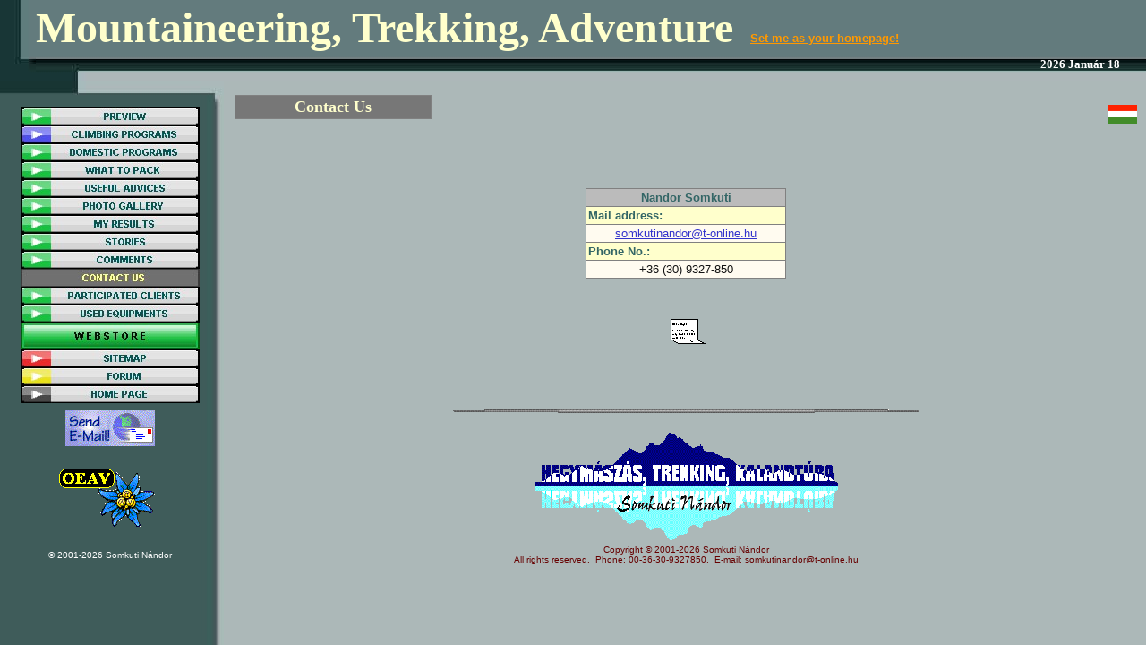

--- FILE ---
content_type: text/html
request_url: http://www.somkutin.hu/contact2/index.htm
body_size: 4419
content:
<HTML>
<HEAD>
<META HTTP-EQUIV="Content-Type" CONTENT="text/html; charset=iso-8859-1">
<TITLE>Contact Us </TITLE> 
<META name="keywords" content="Contact Us, Mountaineering Programs, travell, outdoor, climbing, adventure, trekking, mountainguide, Somkuti N&aacute;ndor, guide">
<META name="author" content="Somkuti N&aacute;ndor mountainguide">
<SCRIPT language="JavaScript">
var TlxPgNm='index';
</SCRIPT>
<META http-equiv="GENERATOR" CONTENT="Created with CuteSITE Builder, HTML Exporter 5.0.150"> 
</HEAD>
    <FRAMESET FRAMEBORDER=0 FRAMESPACING=0 BORDER=0 ROWS=" 90,*">
        <FRAME NAME="TRLX_Top" SRC="index_t.htm"  FRAMEBORDER=0 FRAMESPACING=0 MARGINHEIGHT=0 MARGINWIDTH=0 SCROLLING="NO">
        <FRAMESET FRAMEBORDER=0 FRAMESPACING=0 BORDER=0 COLS=" 250,*">
            <FRAME NAME="TRLX_Left" SRC="index_l.htm"  FRAMEBORDER=0 FRAMESPACING=0 MARGINHEIGHT=0 MARGINWIDTH=0>
            <FRAME NAME="TRLX_Middle" SRC="index_m.htm"  FRAMEBORDER=0 FRAMESPACING=0 MARGINHEIGHT=0 MARGINWIDTH=0>
        </FRAMESET>
<noframes>
<body topmargin=0 leftmargin=0 marginheight=0 marginwidth=0>
<table cellpadding=0 cellspacing=0 border=0><tr>
<td valign="top" colspan=2 height=90
 BGCOLOR="#336666" TEXT="#080000" background="006b85a3.jpg">
        <div>
<B>Mountaineering, Trekking, Adventure</B><FONT  SIZE="5"
 COLOR="#FFFF00" FACE="Nuance" ><B> </B></FONT><FONT  SIZE="1"
 COLOR="#000000" FACE="Arial" ><B> &nbsp;&nbsp;&nbsp;</B></FONT><FONT  SIZE="3"
 COLOR="#FFCC33" FACE="Arial" ><B> </B></FONT><FONT  SIZE="2"
 COLOR="#FF9900" FACE="Arial" ><A HREF="index.htm" TARGET="_top"    TITLE="Contact Us"><B><a onclick="this.style.behavior='url(#default#homepage)'; this.setHomePage('http://www.somkutin.hu/');" href=".">Set me as your homepage!</a></B></A></FONT></div>
<DIV ALIGN="LEFT"></DIV>
<div>
<B><!-- ONE STEP TO INSTALL CURRENT DATE:

   1.  Put the code into the BODY of your HTML document  -->

<!-- STEP ONE: Copy this code into the BODY of your HTML document  -->
		  
<BODY>

<SCRIPT LANGUAGE="JavaScript1.2">

<!-- This script and many more are available free online at -->
<!-- The JavaScript Source!! http://javascript.internet.com -->

<!-- Begin
var months=new Array(13);
months[1]="Január";
months[2]="Február";
months[3]="Március";
months[4]="Aprilis";
months[5]="Május";
months[6]="Június";
months[7]="Július";
months[8]="Augusztus";
months[9]="Szeptember";
months[10]="Október";
months[11]="November";
months[12]="December";
var time=new Date();
var lmonth=months[time.getMonth() + 1];
var date=time.getDate();
var year=time.getYear();
if (year < 2000)    // Y2K Fix, Isaac Powell
year = year + 1900; // http://onyx.idbsu.edu/~ipowell
document.write("<left>" + year + " " + lmonth + " ");
document.write(date + "</left>");
// End -->
</SCRIPT>
</LEFT>

<!-- Script Size:  1.00 KB  -->
 </B><B> &nbsp;&nbsp;</B><B>
<!-- TWO STEPS TO INSTALL BASIC CLOCK:

  1.  Add the onLoad event handler into the BODY tag
  2.  Copy the coding into the BODY of your HTML document  -->

<!-- STEP ONE: Insert the onLoad event handler into your BODY tag  -->

<BODY onLoad="clock()">

<!-- STEP TWO: Paste this code into the BODY of your HTML document  -->

<!-- Adjust the placement of the clock in the line below -->
<span id="pendule" style="position:relative;left:0;top:0;"></span>

<SCRIPT LANGUAGE="JavaScript">
<!-- Original:  Xavier R. (xav@lougaou.com) -->
<!-- Modified:  Benjamin Wright, Editor -->
<!-- Web Site:  http://www.lougaou.com/ -->

<!-- This script and many more are available free online at -->
<!-- The JavaScript Source!! http://javascript.internet.com -->

<!-- Begin
function clock() {
if (!document.layers && !document.all) return;
var digital = new Date();
var hours = digital.getHours();
var minutes = digital.getMinutes();
var seconds = digital.getSeconds();
var amOrPm = "AM";
if (hours > 11) amOrPm = "PM";
if (hours > 12) hours = hours - 12;
if (hours == 0) hours = 12;
if (minutes <= 9) minutes = "0" + minutes;
if (seconds <= 9) seconds = "0" + seconds;
dispTime = hours + ":" + minutes + ":" + seconds + " " + amOrPm;
if (document.layers) {
document.layers.pendule.document.write(dispTime);
document.layers.pendule.document.close();
}
else
if (document.all)
pendule.innerHTML = dispTime;
setTimeout("clock()", 1000);
}
//  End -->
</script>

<!-- Script Size:  1.42 KB --> &nbsp;&nbsp;&nbsp;</B></div>
<div>
</div>
</td>
</tr><tr>
<td valign="top" width=250
 BGCOLOR="#336666" TEXT="#080000" background="007fab83.jpg">
        <div>
<!-- Start Gem  -->
<a href="http://www.somkutin.hu/elozetes2" target="_top"  csb-linktype="URL"><img src="HTMLobj-321/o.jpg" alt="PREVIEW" border="0" align="bottom" csb-maintain-proportions="0" width="200" height="20" csb-button="Cap-Green" csb-font="Arial" csb-font-bold="True" csb-font-italic="False" csb-font-strikethrough="False" csb-font-underline="False" csb-font-size="8" csb-font-color-o="5855488" csb-font-color-h="0" csb-font-color-p="255" csb-font-horiz="Center" csb-font-verti="Center" csb-font-left="16" csb-font-top="0" csb-img-hover="1" csb-img-press="1" csb-img-preload="0" csb-img-backcolor="65535" onmouseout="javascript:this.src='HTMLobj-321/o.jpg'" onmouseover="javascript:this.src='HTMLobj-321/h.jpg'" onmouseup="javascript:this.src='HTMLobj-321/h.jpg'" onmousedown="javascript:this.src='HTMLobj-321/p.jpg'"></a>
<!-- End Gem  -->
<!-- Start Gem  -->
<a href="http://www.somkutin.hu/prg2" target="_top"  csb-linktype="URL"><img src="HTMLobj-322/o.jpg" alt="CLIMBING PROGRAMS" border="0" align="bottom" csb-maintain-proportions="0" width="200" height="20" csb-button="Cap-Blue" csb-font="Arial" csb-font-bold="True" csb-font-italic="False" csb-font-strikethrough="False" csb-font-underline="False" csb-font-size="8" csb-font-color-o="5855488" csb-font-color-h="0" csb-font-color-p="255" csb-font-horiz="Center" csb-font-verti="Center" csb-font-left="16" csb-font-top="0" csb-img-hover="1" csb-img-press="1" csb-img-preload="0" csb-img-backcolor="12632256" onmouseout="javascript:this.src='HTMLobj-322/o.jpg'" onmouseover="javascript:this.src='HTMLobj-322/h.jpg'" onmouseup="javascript:this.src='HTMLobj-322/h.jpg'" onmousedown="javascript:this.src='HTMLobj-322/p.jpg'"></a>
<!-- End Gem  -->
<!-- Start Gem  -->
<a href="http://www.somkutin.hu/hazai2" target="_top"  csb-linktype="URL"><img src="HTMLobj-323/o.jpg" alt="DOMESTIC PROGRAMS" border="0" align="bottom" csb-maintain-proportions="0" width="200" height="20" csb-button="Cap-Green" csb-font="Arial" csb-font-bold="True" csb-font-italic="False" csb-font-strikethrough="False" csb-font-underline="False" csb-font-size="8" csb-font-color-o="5855488" csb-font-color-h="0" csb-font-color-p="255" csb-font-horiz="Center" csb-font-verti="Center" csb-font-left="15" csb-font-top="0" csb-img-hover="1" csb-img-press="1" csb-img-preload="0" csb-img-backcolor="65535" onmouseout="javascript:this.src='HTMLobj-323/o.jpg'" onmouseover="javascript:this.src='HTMLobj-323/h.jpg'" onmouseup="javascript:this.src='HTMLobj-323/h.jpg'" onmousedown="javascript:this.src='HTMLobj-323/p.jpg'"></a>
<!-- End Gem  -->
<!-- Start Gem  -->
<a href="http://www.somkutin.hu/vigyek2" target="_top"  csb-linktype="URL"><img src="HTMLobj-324/o.jpg" alt="WHAT TO PACK" border="0" align="bottom" csb-maintain-proportions="0" width="200" height="20" csb-button="Cap-Green" csb-font="Arial" csb-font-bold="True" csb-font-italic="False" csb-font-strikethrough="False" csb-font-underline="False" csb-font-size="8" csb-font-color-o="5855488" csb-font-color-h="0" csb-font-color-p="255" csb-font-horiz="Center" csb-font-verti="Center" csb-font-left="15" csb-font-top="0" csb-img-hover="1" csb-img-press="1" csb-img-preload="0" csb-img-backcolor="65535" onmouseout="javascript:this.src='HTMLobj-324/o.jpg'" onmouseover="javascript:this.src='HTMLobj-324/h.jpg'" onmouseup="javascript:this.src='HTMLobj-324/h.jpg'" onmousedown="javascript:this.src='HTMLobj-324/p.jpg'"></a>
<!-- End Gem  -->
<!-- Start Gem  -->
<a href="http://www.somkutin.hu/advice" target="_top"  csb-linktype="URL"><img src="HTMLobj-325/o.jpg" alt="USEFUL ADVICES" border="0" align="bottom" csb-maintain-proportions="0" width="200" height="20" csb-button="Cap-Green" csb-font="Arial" csb-font-bold="True" csb-font-italic="False" csb-font-strikethrough="False" csb-font-underline="False" csb-font-size="8" csb-font-color-o="5855488" csb-font-color-h="0" csb-font-color-p="255" csb-font-horiz="Center" csb-font-verti="Center" csb-font-left="17" csb-font-top="0" csb-img-hover="1" csb-img-press="1" csb-img-preload="0" csb-img-backcolor="65535" onmouseout="javascript:this.src='HTMLobj-325/o.jpg'" onmouseover="javascript:this.src='HTMLobj-325/h.jpg'" onmouseup="javascript:this.src='HTMLobj-325/h.jpg'" onmousedown="javascript:this.src='HTMLobj-325/p.jpg'"></a>
<!-- End Gem  -->
<!-- Start Gem  -->
<a href="http://www.somkutin.hu/kep2" target="_top"  csb-linktype="URL"><img src="HTMLobj-326/o.jpg" alt="PHOTO GALLERY" border="0" align="bottom" csb-maintain-proportions="0" width="200" height="20" csb-button="Cap-Green" csb-font="Arial" csb-font-bold="True" csb-font-italic="False" csb-font-strikethrough="False" csb-font-underline="False" csb-font-size="8" csb-font-color-o="5855488" csb-font-color-h="0" csb-font-color-p="255" csb-font-horiz="Center" csb-font-verti="Center" csb-font-left="15" csb-font-top="0" csb-img-hover="1" csb-img-press="1" csb-img-preload="0" csb-img-backcolor="65535" onmouseout="javascript:this.src='HTMLobj-326/o.jpg'" onmouseover="javascript:this.src='HTMLobj-326/h.jpg'" onmouseup="javascript:this.src='HTMLobj-326/h.jpg'" onmousedown="javascript:this.src='HTMLobj-326/p.jpg'"></a>
<!-- End Gem  -->
<!-- Start Gem  -->
<a href="http://www.somkutin.hu/results2" target="_top"  csb-linktype="URL"><img src="HTMLobj-327/o.jpg" alt="MY RESULTS" border="0" align="bottom" csb-maintain-proportions="0" width="200" height="20" csb-button="Cap-Green" csb-font="Arial" csb-font-bold="True" csb-font-italic="False" csb-font-strikethrough="False" csb-font-underline="False" csb-font-size="8" csb-font-color-o="5855488" csb-font-color-h="0" csb-font-color-p="255" csb-font-horiz="Center" csb-font-verti="Center" csb-font-left="16" csb-font-top="0" csb-img-hover="1" csb-img-press="1" csb-img-preload="0" csb-img-backcolor="65535" onmouseout="javascript:this.src='HTMLobj-327/o.jpg'" onmouseover="javascript:this.src='HTMLobj-327/h.jpg'" onmouseup="javascript:this.src='HTMLobj-327/h.jpg'" onmousedown="javascript:this.src='HTMLobj-327/p.jpg'"></a>
<!-- End Gem  -->
<!-- Start Gem  -->
<a href="http://www.somkutin.hu/story" target="_top"  csb-linktype="URL"><img src="HTMLobj-328/o.jpg" alt="STORIES" border="0" align="bottom" csb-maintain-proportions="0" width="200" height="20" csb-button="Cap-Green" csb-font="Arial" csb-font-bold="True" csb-font-italic="False" csb-font-strikethrough="False" csb-font-underline="False" csb-font-size="8" csb-font-color-o="5855488" csb-font-color-h="0" csb-font-color-p="255" csb-font-horiz="Center" csb-font-verti="Center" csb-font-left="17" csb-font-top="0" csb-img-hover="1" csb-img-press="1" csb-img-preload="0" csb-img-backcolor="65535" onmouseout="javascript:this.src='HTMLobj-328/o.jpg'" onmouseover="javascript:this.src='HTMLobj-328/h.jpg'" onmouseup="javascript:this.src='HTMLobj-328/h.jpg'" onmousedown="javascript:this.src='HTMLobj-328/p.jpg'"></a>
<!-- End Gem  -->
<!-- Start Gem  -->
<a href="http://www.somkutin.hu/szolas2" target="_top"  csb-linktype="URL"><img src="HTMLobj-329/o.jpg" alt="COMMENTS" border="0" align="bottom" csb-maintain-proportions="0" width="200" height="20" csb-button="Cap-Green" csb-font="Arial" csb-font-bold="True" csb-font-italic="False" csb-font-strikethrough="False" csb-font-underline="False" csb-font-size="8" csb-font-color-o="5855488" csb-font-color-h="0" csb-font-color-p="255" csb-font-horiz="Center" csb-font-verti="Center" csb-font-left="16" csb-font-top="0" csb-img-hover="1" csb-img-press="1" csb-img-preload="0" csb-img-backcolor="65535" onmouseout="javascript:this.src='HTMLobj-329/o.jpg'" onmouseover="javascript:this.src='HTMLobj-329/h.jpg'" onmouseup="javascript:this.src='HTMLobj-329/h.jpg'" onmousedown="javascript:this.src='HTMLobj-329/p.jpg'"></a>
<!-- End Gem  -->
<!-- Start Gem  -->
<a href="http://www.somkutin.hu/contact2" target="_top"  csb-linktype="URL"><img src="HTMLobj-330/o.jpg" alt="CONTACT US" border="0" align="bottom" csb-maintain-proportions="0" width="200" height="20" csb-button="Plain-Black" csb-font="Arial" csb-font-bold="True" csb-font-italic="False" csb-font-strikethrough="False" csb-font-underline="False" csb-font-size="8" csb-font-color-o="8454143" csb-font-color-h="0" csb-font-color-p="255" csb-font-horiz="Center" csb-font-verti="Center" csb-font-left="4" csb-font-top="0" csb-img-hover="1" csb-img-press="1" csb-img-preload="0" csb-img-backcolor="65535" onmouseout="javascript:this.src='HTMLobj-330/o.jpg'" onmouseover="javascript:this.src='HTMLobj-330/h.jpg'" onmouseup="javascript:this.src='HTMLobj-330/h.jpg'" onmousedown="javascript:this.src='HTMLobj-330/p.jpg'"></a>
<!-- End Gem  -->
<!-- Start Gem  -->
<a href="http://www.somkutin.hu/arcok2" target="_top"  csb-linktype="URL"><img src="HTMLobj-331/o.jpg" alt="PARTICIPATED CLIENTS" border="0" align="bottom" csb-maintain-proportions="0" width="200" height="20" csb-button="Cap-Green" csb-font="Arial" csb-font-bold="True" csb-font-italic="False" csb-font-strikethrough="False" csb-font-underline="False" csb-font-size="8" csb-font-color-o="5855488" csb-font-color-h="0" csb-font-color-p="255" csb-font-horiz="Center" csb-font-verti="Center" csb-font-left="16" csb-font-top="0" csb-img-hover="1" csb-img-press="1" csb-img-preload="0" csb-img-backcolor="65535" onmouseout="javascript:this.src='HTMLobj-331/o.jpg'" onmouseover="javascript:this.src='HTMLobj-331/h.jpg'" onmouseup="javascript:this.src='HTMLobj-331/h.jpg'" onmousedown="javascript:this.src='HTMLobj-331/p.jpg'"></a>
<!-- End Gem  -->
<!-- Start Gem  -->
<a href="http://www.somkutin.hu/hasznalt2" target="_top"  csb-linktype="URL"><img src="HTMLobj-332/o.jpg" alt="USED EQUIPMENTS" border="0" align="bottom" csb-maintain-proportions="0" width="200" height="20" csb-button="Cap-Green" csb-font="Arial" csb-font-bold="True" csb-font-italic="False" csb-font-strikethrough="False" csb-font-underline="False" csb-font-size="8" csb-font-color-o="5855488" csb-font-color-h="0" csb-font-color-p="255" csb-font-horiz="Center" csb-font-verti="Center" csb-font-left="16" csb-font-top="0" csb-img-hover="1" csb-img-press="1" csb-img-preload="0" csb-img-backcolor="65535" onmouseout="javascript:this.src='HTMLobj-332/o.jpg'" onmouseover="javascript:this.src='HTMLobj-332/h.jpg'" onmouseup="javascript:this.src='HTMLobj-332/h.jpg'" onmousedown="javascript:this.src='HTMLobj-332/p.jpg'"></a>
<!-- End Gem  -->
<!-- Start Gem  -->
<a href="http://www.outdoorwebaruhaz.hu" target="_top"  csb-linktype="URL"><img src="HTMLobj-333/o.jpg" alt="W E B S T O R E" border="0" align="bottom" csb-maintain-proportions="0" width="200" height="30" csb-button="Candy-Green" csb-font="Arial" csb-font-bold="True" csb-font-italic="False" csb-font-strikethrough="False" csb-font-underline="False" csb-font-size="8" csb-font-color-o="0" csb-font-color-h="0" csb-font-color-p="0" csb-font-horiz="Center" csb-font-verti="Center" csb-font-left="0" csb-font-top="0" csb-img-hover="1" csb-img-press="1" csb-img-preload="0" csb-img-backcolor="32768" onmouseout="javascript:this.src='HTMLobj-333/o.jpg'" onmouseover="javascript:this.src='HTMLobj-333/h.jpg'" onmouseup="javascript:this.src='HTMLobj-333/h.jpg'" onmousedown="javascript:this.src='HTMLobj-333/p.jpg'"></a>
<!-- End Gem  -->
<!-- Start Gem  -->
<a href="http://www.somkutin.hu/map2" target="_top"  csb-linktype="URL"><img src="HTMLobj-334/o.jpg" alt="SITEMAP" border="0" align="bottom" csb-maintain-proportions="0" width="200" height="20" csb-button="Cap-Red" csb-font="Arial" csb-font-bold="True" csb-font-italic="False" csb-font-strikethrough="False" csb-font-underline="False" csb-font-size="8" csb-font-color-o="5855488" csb-font-color-h="0" csb-font-color-p="255" csb-font-horiz="Center" csb-font-verti="Center" csb-font-left="17" csb-font-top="0" csb-img-hover="1" csb-img-press="1" csb-img-preload="0" csb-img-backcolor="65535" onmouseout="javascript:this.src='HTMLobj-334/o.jpg'" onmouseover="javascript:this.src='HTMLobj-334/h.jpg'" onmouseup="javascript:this.src='HTMLobj-334/h.jpg'" onmousedown="javascript:this.src='HTMLobj-334/p.jpg'"></a>
<!-- End Gem  -->
<!-- Start Gem  -->
<a href="http://www.somkutin.hu/forum" target="_top"  csb-linktype="URL"><img src="HTMLobj-336/o.jpg" alt="FORUM" border="0" align="bottom" csb-maintain-proportions="0" width="200" height="20" csb-button="Cap-Yellow" csb-font="Arial" csb-font-bold="True" csb-font-italic="False" csb-font-strikethrough="False" csb-font-underline="False" csb-font-size="8" csb-font-color-o="5855488" csb-font-color-h="0" csb-font-color-p="255" csb-font-horiz="Center" csb-font-verti="Center" csb-font-left="16" csb-font-top="0" csb-img-hover="1" csb-img-press="1" csb-img-preload="0" csb-img-backcolor="65535" onmouseout="javascript:this.src='HTMLobj-336/o.jpg'" onmouseover="javascript:this.src='HTMLobj-336/h.jpg'" onmouseup="javascript:this.src='HTMLobj-336/h.jpg'" onmousedown="javascript:this.src='HTMLobj-336/p.jpg'"></a>
<!-- End Gem  -->
<!-- Start Gem  -->
<a href="http://www.somkutin.hu" target="_top"  csb-linktype="URL"><img src="HTMLobj-335/o.jpg" alt="HOME PAGE" border="0" align="bottom" csb-maintain-proportions="0" width="200" height="20" csb-button="Cap-Black" csb-font="Arial" csb-font-bold="True" csb-font-italic="False" csb-font-strikethrough="False" csb-font-underline="False" csb-font-size="8" csb-font-color-o="5855488" csb-font-color-h="0" csb-font-color-p="255" csb-font-horiz="Center" csb-font-verti="Center" csb-font-left="11" csb-font-top="0" csb-img-hover="1" csb-img-press="1" csb-img-preload="0" csb-img-backcolor="65535" onmouseout="javascript:this.src='HTMLobj-335/o.jpg'" onmouseover="javascript:this.src='HTMLobj-335/h.jpg'" onmouseup="javascript:this.src='HTMLobj-335/h.jpg'" onmousedown="javascript:this.src='HTMLobj-335/p.jpg'"></a>
<!-- End Gem  -->
</div>
<div>
<A HREF="mailto:somkutinandor@t-online.hu" TARGET="_top"    TITLE="mailto:somkutinandor@t-online.hu"><IMG SRC="04364280.png" border=0 width="100" height="40" ALIGN="BOTTOM" HSPACE="0" VSPACE="0"></A></div>
<bR>
<div>
<A HREF="http://www.somkutin.hu/oeav" TARGET="_top"    TITLE="http://www.somkutin.hu/oeav"><IMG SRC="04977500.png" border=0 width="119" height="80" ALT="Claim of ALPENVEREIN clubcard."  ALIGN="BOTTOM" HSPACE="0" VSPACE="0"></A></div>
<bR>
<div>
<!-- Start Gem Insert your own HTML -->

<COPYRIGHT UPDATE:

  1.  Copy the coding into the BODY of your HTML document  -->

<!-- STEP ONE: Paste this code into the BODY of your HTML document  -->

<BODY>

<script type="text/javascript">
<!-- This script and many more are available free online at -->
<!-- The JavaScript Source!! http://javascript.internet.com -->
<!-- Created by: www.jdstiles.com -->
<!-- Begin
copyright=new Date();
update=copyright.getFullYear();
document.write("© 2001-"+ update);
//  End -->
</script>


<!-- End Gem Insert your own HTML -->
 Somkuti N&aacute;ndor</div>
</td>
<td valign="top" height=390
 width="100%" BGCOLOR="#FFFFFF" TEXT="#080000" background="00507073.jpg">
        <div>
&nbsp;</div>
<div>
<B>                    <TABLE BORDER="0" CELLPADDING="2" CELLSPACING="1" WIDTH="220" BORDERCOLORLIGHT="#C0C0C0" BORDERCOLORDARK="#808080" FRAME="BOX" RULES="ALL" ALIGN="LEFT" HSPACE="0" VSPACE="0" BGCOLOR=#777777
>
                        <tR>
                            <tD  VALIGN=TOP HEIGHT= 26  WIDTH="214"><div>
<B>Contact Us</B></div>
</tD>
</tR>
</TABLE></B></div>
<DIV ALIGN="LEFT"></DIV>
<div>
<A HREF="http://www.somkutin.hu/contact" TARGET="_top"    TITLE="http://www.somkutin.hu/contact"><IMG SRC="11220150.gif" border=0 width="32" height="21" ALT="Magyar"  ALIGN="BOTTOM" HSPACE="0" VSPACE="0"></A></div>
<bR>
<bR>
<bR>
<bR>
<div>
                <TABLE BORDER="2" CELLPADDING="2" CELLSPACING="1" WIDTH="224" BORDERCOLORLIGHT="#C0C0C0" BORDERCOLORDARK="#808080" FRAME="BOX" RULES="ALL" HSPACE="0" VSPACE="0" BGCOLOR=#FFFBF0
>
                    <tR>
                        <tD  VALIGN=TOP BGCOLOR=#BBBBBB HEIGHT= 19  WIDTH="212"><div>
<B>Nandor Somkuti</B></div>
</tD>
</tR>
                    <tR>
                        <tD  VALIGN=TOP BGCOLOR=#FFFFCC HEIGHT= 19  WIDTH="212"><div>
<B>Mail address:</B></div>
</tD>
</tR>
                    <tR>
                        <tD  VALIGN=TOP HEIGHT= 18 ><NOBR><div>
<A HREF="mailto:somkutinandor@t-online.hu" TARGET="_top"    TITLE="mailto:somkutinandor@t-online.hu">somkutinandor@t-online.hu</A></div>
</NOBR></tD>
</tR>
                    <tR>
                        <tD  VALIGN=TOP BGCOLOR=#FFFFCC HEIGHT= 19  WIDTH="212"><div>
<B>Phone No.:</B></div>
</tD>
</tR>
                    <tR>
                        <tD  VALIGN=TOP HEIGHT= 18  WIDTH="212"><div>
+36 (30) 9327-850</div>
</tD>
</tR>
</TABLE></div>
<bR>
<bR>
<div>
<B>&nbsp;</B><A HREF="mailto:somkutinandor@t-online.hu" TARGET="_top"    TITLE="mailto:somkutinandor@t-online.hu"><B><IMG SRC="0f72d340.gif" border=0 width="45" height="52" ALIGN="BOTTOM" HSPACE="0" VSPACE="0"></B></A></div>
<bR>
<bR>
<bR>
<div>
<IMG SRC="10c09040.png" border=0 width="521" height="4" ALIGN="BOTTOM" HSPACE="0" VSPACE="0"></div>
<bR>
<div>
<IMG SRC="10e59810.png" border=0 width="345" height="129" ALT="HEGYMÁSZÁS, TREKKING, KALANDTÚRASomkuti Nándor túravezetõvel."  ALIGN="BOTTOM" HSPACE="0" VSPACE="0"></div>
<div>
<!-- Start Gem Insert your own HTML -->

<COPYRIGHT UPDATE:

  1.  Copy the coding into the BODY of your HTML document  -->

<!-- STEP ONE: Paste this code into the BODY of your HTML document  -->

<BODY>

<script type="text/javascript">
<!-- This script and many more are available free online at -->
<!-- The JavaScript Source!! http://javascript.internet.com -->
<!-- Created by: www.jdstiles.com -->
<!-- Begin
copyright=new Date();
update=copyright.getFullYear();
document.write("Copyright © 2001-"+ update + " Somkuti Nándor");
//  End -->
</script>


<!-- End Gem Insert your own HTML -->
</div>
<div>
All rights reserved. &nbsp;Phone: 00-36-30-9327850, &nbsp;E-mail: somkutinandor@t-online.hu</div>
<div>
<B><!-- Start Gem Insert your own HTML -->
<script language="JavaScript1.2">

/*
Disable right click script II (on images)- By Dynamicdrive.com
For full source, Terms of service, and 100s DTHML scripts
Visit http://www.dynamicdrive.com
*/

var clickmessage="Right click disabled on images!"

function disableclick(e) {
if (document.all) {
if (event.button==2||event.button==3) {
if (event.srcElement.tagName=="IMG"){
alert(clickmessage);
return false;
}
}
}
else if (document.layers) {
if (e.which == 3) {
alert(clickmessage);
return false;
}
}
else if (document.getElementById){
if (e.which==3&&e.target.tagName=="IMG"){
alert(clickmessage)
return false
}
}
}

function associateimages(){
for(i=0;i<document.images.length;i++)
document.images[i].onmousedown=disableclick;
}

if (document.all)
document.onmousedown=disableclick
else if (document.getElementById)
document.onmouseup=disableclick
else if (document.layers)
associateimages()
</script>
<!-- End Gem Insert your own HTML -->
</B><FONT  SIZE="3"
 COLOR="#BF0000" FACE="Arial" ><B><!-- Start Gem Insert your own HTML -->
<script language=JavaScript>
<!--

//Disable right mouse click Script
//By Maximus (maximus@nsimail.com) w/ mods by DynamicDrive
//For full source code, visit http://www.dynamicdrive.com

var message="Function Disabled!";

///////////////////////////////////
function clickIE4(){
if (event.button==2){
alert(message);
return false;
}
}

function clickNS4(e){
if (document.layers||document.getElementById&&!document.all){
if (e.which==2||e.which==3){
alert(message);
return false;
}
}
}

if (document.layers){
document.captureEvents(Event.MOUSEDOWN);
document.onmousedown=clickNS4;
}
else if (document.all&&!document.getElementById){
document.onmousedown=clickIE4;
}

document.oncontextmenu=new Function("alert(message);return false")

// --> 
</script>


<!-- End Gem Insert your own HTML -->
</B></FONT></div>
</td>
</tr></table></body>
</noframes>
    </FRAMESET>
</HTML>

--- FILE ---
content_type: text/html
request_url: http://www.somkutin.hu/contact2/index_t.htm
body_size: 1960
content:
<HTML>
<HEAD>
<META HTTP-EQUIV="Content-Type" CONTENT="text/html; charset=iso-8859-1">
<META name="description" content="Contact Us">
<SCRIPT language="JavaScript">
var n4p = (self.innerHeight != null && self.innerHeight == 0);
if ((parent.TlxPgNm==null || parent.TlxPgNm!='index') && !n4p){
    location.replace('index.htm');
}
</SCRIPT>
<META http-equiv="GENERATOR" CONTENT="Created with CuteSITE Builder, HTML Exporter 5.0.150"> 
<style type="text/css">
<!--
A:hover { color:#777777;background-color:#FF9900; }
-->
</style>
</HEAD>
<BODY BGCOLOR="#336666" TEXT="#080000" background="006b85a3.jpg" LINK="#FF9900" ALINK="#FFCC00" VLINK="#FFCC00">
    <!-- emitFramedPageBorderConditionalDiv(bFramelessBody=False), NO Edges -->
<div name="margins" style="margin-left:40px; margin-top:3px; margin-right:8px; ">
<div><FONT SIZE="7" COLOR="#FFFFCC" FACE="Times New Roman"><B>Mountaineering, Trekking, Adventure</B><FONT  FACE="Nuance" COLOR="#FFFF00" SIZE= 5 ><B> </B></FONT><FONT  FACE="Arial,Helvetica,sans-serif" COLOR="#000000" SIZE= 1 ><B> &nbsp;&nbsp;&nbsp;</B></FONT><FONT  FACE="Arial,Helvetica,sans-serif" COLOR="#FFCC33" SIZE= 3 ><B> </B></FONT><FONT  FACE="Arial,Helvetica,sans-serif" COLOR="#FF9900" SIZE= 2 ><A HREF="index.htm" TARGET="_top"    TITLE="Contact Us"><B><a onclick="this.style.behavior='url(#default#homepage)'; this.setHomePage('http://www.somkutin.hu/');" href=".">Set me as your homepage!</a></B></A></FONT></FONT></div>
<div><IMG BORDER="0" SRC="1x1.gif" HEIGHT="6" ALIGN="bottom" WIDTH="1" HSPACE="0" VSPACE="0"
></div>
<DIV ALIGN="LEFT"></DIV>
<div style="text-align:RIGHT; "><FONT SIZE="2" COLOR="#FFFFFF" FACE="Times New Roman"><B><!-- ONE STEP TO INSTALL CURRENT DATE:

   1.  Put the code into the BODY of your HTML document  -->

<!-- STEP ONE: Copy this code into the BODY of your HTML document  -->
		  
<BODY>

<SCRIPT LANGUAGE="JavaScript1.2">

<!-- This script and many more are available free online at -->
<!-- The JavaScript Source!! http://javascript.internet.com -->

<!-- Begin
var months=new Array(13);
months[1]="Január";
months[2]="Február";
months[3]="Március";
months[4]="Aprilis";
months[5]="Május";
months[6]="Június";
months[7]="Július";
months[8]="Augusztus";
months[9]="Szeptember";
months[10]="Október";
months[11]="November";
months[12]="December";
var time=new Date();
var lmonth=months[time.getMonth() + 1];
var date=time.getDate();
var year=time.getYear();
if (year < 2000)    // Y2K Fix, Isaac Powell
year = year + 1900; // http://onyx.idbsu.edu/~ipowell
document.write("<left>" + year + " " + lmonth + " ");
document.write(date + "</left>");
// End -->
</SCRIPT>
</LEFT>

<!-- Script Size:  1.00 KB  -->
 </B><B> &nbsp;&nbsp;</B><B>
<!-- TWO STEPS TO INSTALL BASIC CLOCK:

  1.  Add the onLoad event handler into the BODY tag
  2.  Copy the coding into the BODY of your HTML document  -->

<!-- STEP ONE: Insert the onLoad event handler into your BODY tag  -->

<BODY onLoad="clock()">

<!-- STEP TWO: Paste this code into the BODY of your HTML document  -->

<!-- Adjust the placement of the clock in the line below -->
<span id="pendule" style="position:relative;left:0;top:0;"></span>

<SCRIPT LANGUAGE="JavaScript">
<!-- Original:  Xavier R. (xav@lougaou.com) -->
<!-- Modified:  Benjamin Wright, Editor -->
<!-- Web Site:  http://www.lougaou.com/ -->

<!-- This script and many more are available free online at -->
<!-- The JavaScript Source!! http://javascript.internet.com -->

<!-- Begin
function clock() {
if (!document.layers && !document.all) return;
var digital = new Date();
var hours = digital.getHours();
var minutes = digital.getMinutes();
var seconds = digital.getSeconds();
var amOrPm = "AM";
if (hours > 11) amOrPm = "PM";
if (hours > 12) hours = hours - 12;
if (hours == 0) hours = 12;
if (minutes <= 9) minutes = "0" + minutes;
if (seconds <= 9) seconds = "0" + seconds;
dispTime = hours + ":" + minutes + ":" + seconds + " " + amOrPm;
if (document.layers) {
document.layers.pendule.document.write(dispTime);
document.layers.pendule.document.close();
}
else
if (document.all)
pendule.innerHTML = dispTime;
setTimeout("clock()", 1000);
}
//  End -->
</script>

<!-- Script Size:  1.42 KB --> &nbsp;&nbsp;&nbsp;</B></FONT></div>
<div><IMG BORDER="0" SRC="1x1.gif" HEIGHT="6" ALIGN="bottom" WIDTH="1" HSPACE="0" VSPACE="0"
></div>
<div><FONT SIZE="1" COLOR="#000000" FACE="Arial,Helvetica,sans-serif"></FONT></div>
</div>
</BODY>
</HTML>

--- FILE ---
content_type: text/html
request_url: http://www.somkutin.hu/contact2/index_l.htm
body_size: 2146
content:
<HTML>
<HEAD>
<META HTTP-EQUIV="Content-Type" CONTENT="text/html; charset=iso-8859-1">
<META name="description" content="Contact Us">
<SCRIPT language="JavaScript">
var n4p = (self.innerHeight != null && self.innerHeight == 0);
if ((parent.TlxPgNm==null || parent.TlxPgNm!='index') && !n4p){
    location.replace('index.htm');
}
</SCRIPT>
<META http-equiv="GENERATOR" CONTENT="Created with CuteSITE Builder, HTML Exporter 5.0.150"> 
</HEAD>
<BODY BGCOLOR="#336666" TEXT="#080000" background="007fab83.jpg" LINK="#000000" ALINK="#000000" VLINK="#000000">
    <!-- emitFramedPageBorderConditionalDiv(bFramelessBody=False), NO Edges -->
<div name="margins" style="margin-left:4px; margin-top:30px; margin-right:8px; ">
<div style="text-align:CENTER; "><FONT SIZE="2" COLOR="#000000" FACE="Arial,Helvetica,sans-serif"><!-- Start Gem  -->
<a href="http://www.somkutin.hu/elozetes2" target="_top"  csb-linktype="URL"><img src="HTMLobj-321/o.jpg" alt="PREVIEW" border="0" align="bottom" csb-maintain-proportions="0" width="200" height="20" csb-button="Cap-Green" csb-font="Arial" csb-font-bold="True" csb-font-italic="False" csb-font-strikethrough="False" csb-font-underline="False" csb-font-size="8" csb-font-color-o="5855488" csb-font-color-h="0" csb-font-color-p="255" csb-font-horiz="Center" csb-font-verti="Center" csb-font-left="16" csb-font-top="0" csb-img-hover="1" csb-img-press="1" csb-img-preload="0" csb-img-backcolor="65535" onmouseout="javascript:this.src='HTMLobj-321/o.jpg'" onmouseover="javascript:this.src='HTMLobj-321/h.jpg'" onmouseup="javascript:this.src='HTMLobj-321/h.jpg'" onmousedown="javascript:this.src='HTMLobj-321/p.jpg'"></a>
<!-- End Gem  -->
<!-- Start Gem  -->
<a href="http://www.somkutin.hu/prg2" target="_top"  csb-linktype="URL"><img src="HTMLobj-322/o.jpg" alt="CLIMBING PROGRAMS" border="0" align="bottom" csb-maintain-proportions="0" width="200" height="20" csb-button="Cap-Blue" csb-font="Arial" csb-font-bold="True" csb-font-italic="False" csb-font-strikethrough="False" csb-font-underline="False" csb-font-size="8" csb-font-color-o="5855488" csb-font-color-h="0" csb-font-color-p="255" csb-font-horiz="Center" csb-font-verti="Center" csb-font-left="16" csb-font-top="0" csb-img-hover="1" csb-img-press="1" csb-img-preload="0" csb-img-backcolor="12632256" onmouseout="javascript:this.src='HTMLobj-322/o.jpg'" onmouseover="javascript:this.src='HTMLobj-322/h.jpg'" onmouseup="javascript:this.src='HTMLobj-322/h.jpg'" onmousedown="javascript:this.src='HTMLobj-322/p.jpg'"></a>
<!-- End Gem  -->
<!-- Start Gem  -->
<a href="http://www.somkutin.hu/hazai2" target="_top"  csb-linktype="URL"><img src="HTMLobj-323/o.jpg" alt="DOMESTIC PROGRAMS" border="0" align="bottom" csb-maintain-proportions="0" width="200" height="20" csb-button="Cap-Green" csb-font="Arial" csb-font-bold="True" csb-font-italic="False" csb-font-strikethrough="False" csb-font-underline="False" csb-font-size="8" csb-font-color-o="5855488" csb-font-color-h="0" csb-font-color-p="255" csb-font-horiz="Center" csb-font-verti="Center" csb-font-left="15" csb-font-top="0" csb-img-hover="1" csb-img-press="1" csb-img-preload="0" csb-img-backcolor="65535" onmouseout="javascript:this.src='HTMLobj-323/o.jpg'" onmouseover="javascript:this.src='HTMLobj-323/h.jpg'" onmouseup="javascript:this.src='HTMLobj-323/h.jpg'" onmousedown="javascript:this.src='HTMLobj-323/p.jpg'"></a>
<!-- End Gem  -->
<!-- Start Gem  -->
<a href="http://www.somkutin.hu/vigyek2" target="_top"  csb-linktype="URL"><img src="HTMLobj-324/o.jpg" alt="WHAT TO PACK" border="0" align="bottom" csb-maintain-proportions="0" width="200" height="20" csb-button="Cap-Green" csb-font="Arial" csb-font-bold="True" csb-font-italic="False" csb-font-strikethrough="False" csb-font-underline="False" csb-font-size="8" csb-font-color-o="5855488" csb-font-color-h="0" csb-font-color-p="255" csb-font-horiz="Center" csb-font-verti="Center" csb-font-left="15" csb-font-top="0" csb-img-hover="1" csb-img-press="1" csb-img-preload="0" csb-img-backcolor="65535" onmouseout="javascript:this.src='HTMLobj-324/o.jpg'" onmouseover="javascript:this.src='HTMLobj-324/h.jpg'" onmouseup="javascript:this.src='HTMLobj-324/h.jpg'" onmousedown="javascript:this.src='HTMLobj-324/p.jpg'"></a>
<!-- End Gem  -->
<!-- Start Gem  -->
<a href="http://www.somkutin.hu/advice" target="_top"  csb-linktype="URL"><img src="HTMLobj-325/o.jpg" alt="USEFUL ADVICES" border="0" align="bottom" csb-maintain-proportions="0" width="200" height="20" csb-button="Cap-Green" csb-font="Arial" csb-font-bold="True" csb-font-italic="False" csb-font-strikethrough="False" csb-font-underline="False" csb-font-size="8" csb-font-color-o="5855488" csb-font-color-h="0" csb-font-color-p="255" csb-font-horiz="Center" csb-font-verti="Center" csb-font-left="17" csb-font-top="0" csb-img-hover="1" csb-img-press="1" csb-img-preload="0" csb-img-backcolor="65535" onmouseout="javascript:this.src='HTMLobj-325/o.jpg'" onmouseover="javascript:this.src='HTMLobj-325/h.jpg'" onmouseup="javascript:this.src='HTMLobj-325/h.jpg'" onmousedown="javascript:this.src='HTMLobj-325/p.jpg'"></a>
<!-- End Gem  -->
<!-- Start Gem  -->
<a href="http://www.somkutin.hu/kep2" target="_top"  csb-linktype="URL"><img src="HTMLobj-326/o.jpg" alt="PHOTO GALLERY" border="0" align="bottom" csb-maintain-proportions="0" width="200" height="20" csb-button="Cap-Green" csb-font="Arial" csb-font-bold="True" csb-font-italic="False" csb-font-strikethrough="False" csb-font-underline="False" csb-font-size="8" csb-font-color-o="5855488" csb-font-color-h="0" csb-font-color-p="255" csb-font-horiz="Center" csb-font-verti="Center" csb-font-left="15" csb-font-top="0" csb-img-hover="1" csb-img-press="1" csb-img-preload="0" csb-img-backcolor="65535" onmouseout="javascript:this.src='HTMLobj-326/o.jpg'" onmouseover="javascript:this.src='HTMLobj-326/h.jpg'" onmouseup="javascript:this.src='HTMLobj-326/h.jpg'" onmousedown="javascript:this.src='HTMLobj-326/p.jpg'"></a>
<!-- End Gem  -->
<!-- Start Gem  -->
<a href="http://www.somkutin.hu/results2" target="_top"  csb-linktype="URL"><img src="HTMLobj-327/o.jpg" alt="MY RESULTS" border="0" align="bottom" csb-maintain-proportions="0" width="200" height="20" csb-button="Cap-Green" csb-font="Arial" csb-font-bold="True" csb-font-italic="False" csb-font-strikethrough="False" csb-font-underline="False" csb-font-size="8" csb-font-color-o="5855488" csb-font-color-h="0" csb-font-color-p="255" csb-font-horiz="Center" csb-font-verti="Center" csb-font-left="16" csb-font-top="0" csb-img-hover="1" csb-img-press="1" csb-img-preload="0" csb-img-backcolor="65535" onmouseout="javascript:this.src='HTMLobj-327/o.jpg'" onmouseover="javascript:this.src='HTMLobj-327/h.jpg'" onmouseup="javascript:this.src='HTMLobj-327/h.jpg'" onmousedown="javascript:this.src='HTMLobj-327/p.jpg'"></a>
<!-- End Gem  -->
<!-- Start Gem  -->
<a href="http://www.somkutin.hu/story" target="_top"  csb-linktype="URL"><img src="HTMLobj-328/o.jpg" alt="STORIES" border="0" align="bottom" csb-maintain-proportions="0" width="200" height="20" csb-button="Cap-Green" csb-font="Arial" csb-font-bold="True" csb-font-italic="False" csb-font-strikethrough="False" csb-font-underline="False" csb-font-size="8" csb-font-color-o="5855488" csb-font-color-h="0" csb-font-color-p="255" csb-font-horiz="Center" csb-font-verti="Center" csb-font-left="17" csb-font-top="0" csb-img-hover="1" csb-img-press="1" csb-img-preload="0" csb-img-backcolor="65535" onmouseout="javascript:this.src='HTMLobj-328/o.jpg'" onmouseover="javascript:this.src='HTMLobj-328/h.jpg'" onmouseup="javascript:this.src='HTMLobj-328/h.jpg'" onmousedown="javascript:this.src='HTMLobj-328/p.jpg'"></a>
<!-- End Gem  -->
<!-- Start Gem  -->
<a href="http://www.somkutin.hu/szolas2" target="_top"  csb-linktype="URL"><img src="HTMLobj-329/o.jpg" alt="COMMENTS" border="0" align="bottom" csb-maintain-proportions="0" width="200" height="20" csb-button="Cap-Green" csb-font="Arial" csb-font-bold="True" csb-font-italic="False" csb-font-strikethrough="False" csb-font-underline="False" csb-font-size="8" csb-font-color-o="5855488" csb-font-color-h="0" csb-font-color-p="255" csb-font-horiz="Center" csb-font-verti="Center" csb-font-left="16" csb-font-top="0" csb-img-hover="1" csb-img-press="1" csb-img-preload="0" csb-img-backcolor="65535" onmouseout="javascript:this.src='HTMLobj-329/o.jpg'" onmouseover="javascript:this.src='HTMLobj-329/h.jpg'" onmouseup="javascript:this.src='HTMLobj-329/h.jpg'" onmousedown="javascript:this.src='HTMLobj-329/p.jpg'"></a>
<!-- End Gem  -->
<!-- Start Gem  -->
<a href="http://www.somkutin.hu/contact2" target="_top"  csb-linktype="URL"><img src="HTMLobj-330/o.jpg" alt="CONTACT US" border="0" align="bottom" csb-maintain-proportions="0" width="200" height="20" csb-button="Plain-Black" csb-font="Arial" csb-font-bold="True" csb-font-italic="False" csb-font-strikethrough="False" csb-font-underline="False" csb-font-size="8" csb-font-color-o="8454143" csb-font-color-h="0" csb-font-color-p="255" csb-font-horiz="Center" csb-font-verti="Center" csb-font-left="4" csb-font-top="0" csb-img-hover="1" csb-img-press="1" csb-img-preload="0" csb-img-backcolor="65535" onmouseout="javascript:this.src='HTMLobj-330/o.jpg'" onmouseover="javascript:this.src='HTMLobj-330/h.jpg'" onmouseup="javascript:this.src='HTMLobj-330/h.jpg'" onmousedown="javascript:this.src='HTMLobj-330/p.jpg'"></a>
<!-- End Gem  -->
<!-- Start Gem  -->
<a href="http://www.somkutin.hu/arcok2" target="_top"  csb-linktype="URL"><img src="HTMLobj-331/o.jpg" alt="PARTICIPATED CLIENTS" border="0" align="bottom" csb-maintain-proportions="0" width="200" height="20" csb-button="Cap-Green" csb-font="Arial" csb-font-bold="True" csb-font-italic="False" csb-font-strikethrough="False" csb-font-underline="False" csb-font-size="8" csb-font-color-o="5855488" csb-font-color-h="0" csb-font-color-p="255" csb-font-horiz="Center" csb-font-verti="Center" csb-font-left="16" csb-font-top="0" csb-img-hover="1" csb-img-press="1" csb-img-preload="0" csb-img-backcolor="65535" onmouseout="javascript:this.src='HTMLobj-331/o.jpg'" onmouseover="javascript:this.src='HTMLobj-331/h.jpg'" onmouseup="javascript:this.src='HTMLobj-331/h.jpg'" onmousedown="javascript:this.src='HTMLobj-331/p.jpg'"></a>
<!-- End Gem  -->
<!-- Start Gem  -->
<a href="http://www.somkutin.hu/hasznalt2" target="_top"  csb-linktype="URL"><img src="HTMLobj-332/o.jpg" alt="USED EQUIPMENTS" border="0" align="bottom" csb-maintain-proportions="0" width="200" height="20" csb-button="Cap-Green" csb-font="Arial" csb-font-bold="True" csb-font-italic="False" csb-font-strikethrough="False" csb-font-underline="False" csb-font-size="8" csb-font-color-o="5855488" csb-font-color-h="0" csb-font-color-p="255" csb-font-horiz="Center" csb-font-verti="Center" csb-font-left="16" csb-font-top="0" csb-img-hover="1" csb-img-press="1" csb-img-preload="0" csb-img-backcolor="65535" onmouseout="javascript:this.src='HTMLobj-332/o.jpg'" onmouseover="javascript:this.src='HTMLobj-332/h.jpg'" onmouseup="javascript:this.src='HTMLobj-332/h.jpg'" onmousedown="javascript:this.src='HTMLobj-332/p.jpg'"></a>
<!-- End Gem  -->
<!-- Start Gem  -->
<a href="http://www.outdoorwebaruhaz.hu" target="_top"  csb-linktype="URL"><img src="HTMLobj-333/o.jpg" alt="W E B S T O R E" border="0" align="bottom" csb-maintain-proportions="0" width="200" height="30" csb-button="Candy-Green" csb-font="Arial" csb-font-bold="True" csb-font-italic="False" csb-font-strikethrough="False" csb-font-underline="False" csb-font-size="8" csb-font-color-o="0" csb-font-color-h="0" csb-font-color-p="0" csb-font-horiz="Center" csb-font-verti="Center" csb-font-left="0" csb-font-top="0" csb-img-hover="1" csb-img-press="1" csb-img-preload="0" csb-img-backcolor="32768" onmouseout="javascript:this.src='HTMLobj-333/o.jpg'" onmouseover="javascript:this.src='HTMLobj-333/h.jpg'" onmouseup="javascript:this.src='HTMLobj-333/h.jpg'" onmousedown="javascript:this.src='HTMLobj-333/p.jpg'"></a>
<!-- End Gem  -->
<!-- Start Gem  -->
<a href="http://www.somkutin.hu/map2" target="_top"  csb-linktype="URL"><img src="HTMLobj-334/o.jpg" alt="SITEMAP" border="0" align="bottom" csb-maintain-proportions="0" width="200" height="20" csb-button="Cap-Red" csb-font="Arial" csb-font-bold="True" csb-font-italic="False" csb-font-strikethrough="False" csb-font-underline="False" csb-font-size="8" csb-font-color-o="5855488" csb-font-color-h="0" csb-font-color-p="255" csb-font-horiz="Center" csb-font-verti="Center" csb-font-left="17" csb-font-top="0" csb-img-hover="1" csb-img-press="1" csb-img-preload="0" csb-img-backcolor="65535" onmouseout="javascript:this.src='HTMLobj-334/o.jpg'" onmouseover="javascript:this.src='HTMLobj-334/h.jpg'" onmouseup="javascript:this.src='HTMLobj-334/h.jpg'" onmousedown="javascript:this.src='HTMLobj-334/p.jpg'"></a>
<!-- End Gem  -->
<!-- Start Gem  -->
<a href="http://www.somkutin.hu/forum" target="_top"  csb-linktype="URL"><img src="HTMLobj-336/o.jpg" alt="FORUM" border="0" align="bottom" csb-maintain-proportions="0" width="200" height="20" csb-button="Cap-Yellow" csb-font="Arial" csb-font-bold="True" csb-font-italic="False" csb-font-strikethrough="False" csb-font-underline="False" csb-font-size="8" csb-font-color-o="5855488" csb-font-color-h="0" csb-font-color-p="255" csb-font-horiz="Center" csb-font-verti="Center" csb-font-left="16" csb-font-top="0" csb-img-hover="1" csb-img-press="1" csb-img-preload="0" csb-img-backcolor="65535" onmouseout="javascript:this.src='HTMLobj-336/o.jpg'" onmouseover="javascript:this.src='HTMLobj-336/h.jpg'" onmouseup="javascript:this.src='HTMLobj-336/h.jpg'" onmousedown="javascript:this.src='HTMLobj-336/p.jpg'"></a>
<!-- End Gem  -->
<!-- Start Gem  -->
<a href="http://www.somkutin.hu" target="_top"  csb-linktype="URL"><img src="HTMLobj-335/o.jpg" alt="HOME PAGE" border="0" align="bottom" csb-maintain-proportions="0" width="200" height="20" csb-button="Cap-Black" csb-font="Arial" csb-font-bold="True" csb-font-italic="False" csb-font-strikethrough="False" csb-font-underline="False" csb-font-size="8" csb-font-color-o="5855488" csb-font-color-h="0" csb-font-color-p="255" csb-font-horiz="Center" csb-font-verti="Center" csb-font-left="11" csb-font-top="0" csb-img-hover="1" csb-img-press="1" csb-img-preload="0" csb-img-backcolor="65535" onmouseout="javascript:this.src='HTMLobj-335/o.jpg'" onmouseover="javascript:this.src='HTMLobj-335/h.jpg'" onmouseup="javascript:this.src='HTMLobj-335/h.jpg'" onmousedown="javascript:this.src='HTMLobj-335/p.jpg'"></a>
<!-- End Gem  -->
</FONT></div>
<div><IMG BORDER="0" SRC="1x1.gif" HEIGHT="8" ALIGN="bottom" WIDTH="1" HSPACE="0" VSPACE="0"
></div>
<div style="text-align:CENTER; "><FONT SIZE="2" COLOR="#000000" FACE="Arial,Helvetica,sans-serif"><A HREF="mailto:somkutinandor@t-online.hu" TARGET="_top"    TITLE="mailto:somkutinandor@t-online.hu"><IMG SRC="04364280.png" border=0 width="100" height="40" ALIGN="BOTTOM" HSPACE="0" VSPACE="0"></A></FONT></div>
<bR>
<div style="text-align:CENTER; "><FONT SIZE="2" COLOR="#000000" FACE="Arial,Helvetica,sans-serif"><A HREF="http://www.somkutin.hu/oeav" TARGET="_top"    TITLE="http://www.somkutin.hu/oeav"><IMG SRC="04977500.png" border=0 width="119" height="80" ALT="Claim of ALPENVEREIN clubcard."  ALIGN="BOTTOM" HSPACE="0" VSPACE="0"></A></FONT></div>
<bR>
<div style="text-align:CENTER; "><FONT SIZE="1" COLOR="#FFFFFF" FACE="Arial,Helvetica,sans-serif"><!-- Start Gem Insert your own HTML -->

<COPYRIGHT UPDATE:

  1.  Copy the coding into the BODY of your HTML document  -->

<!-- STEP ONE: Paste this code into the BODY of your HTML document  -->

<BODY>

<script type="text/javascript">
<!-- This script and many more are available free online at -->
<!-- The JavaScript Source!! http://javascript.internet.com -->
<!-- Created by: www.jdstiles.com -->
<!-- Begin
copyright=new Date();
update=copyright.getFullYear();
document.write("© 2001-"+ update);
//  End -->
</script>


<!-- End Gem Insert your own HTML -->
 Somkuti N&aacute;ndor</FONT></div>
</div>
</BODY>
</HTML>

--- FILE ---
content_type: text/html
request_url: http://www.somkutin.hu/contact2/index_m.htm
body_size: 2268
content:
<HTML>
<HEAD>
<META HTTP-EQUIV="Content-Type" CONTENT="text/html; charset=iso-8859-1">
<META name="description" content="Contact Us">
<SCRIPT language="JavaScript">
var n4p = (self.innerHeight != null && self.innerHeight == 0);
if ((parent.TlxPgNm==null || parent.TlxPgNm!='index') && !n4p){
    location.replace('index.htm');
}
</SCRIPT>
<META http-equiv="GENERATOR" CONTENT="Created with CuteSITE Builder, HTML Exporter 5.0.150"> 
<style type="text/css">
<!--
A:hover { color:#3333CC;background-color:#FFFFFF; }
-->
</style>
</HEAD>
<BODY BGCOLOR="#FFFFFF" TEXT="#080000" background="00507073.jpg" LINK="#3333CC" ALINK="#3333CC" VLINK="#3333CC">
    <!-- emitFramedPageBorderConditionalDiv(bFramelessBody=False), NO Edges -->
<div name="margins" style="margin-left:12px; margin-top:10px; margin-right:10px; ">
<div><IMG BORDER="0" SRC="1x1.gif" HEIGHT="6" ALIGN="bottom" WIDTH="1" HSPACE="0" VSPACE="0"
></div>
<div>
<div ALIGN="LEFT">
                <TABLE BORDER="0" CELLPADDING="2" CELLSPACING="1" WIDTH="220" BORDERCOLORLIGHT="#C0C0C0" BORDERCOLORDARK="#808080" FRAME="BOX" RULES="ALL" ALIGN="LEFT" HSPACE="0" VSPACE="0" BGCOLOR=#777777
>
                    <tR>
                        <tD  VALIGN=TOP HEIGHT= 26  WIDTH="214"><div style="text-align:CENTER; "><FONT SIZE="4" COLOR="#FFFFCC" FACE="Times New Roman"><B>Contact Us</B></FONT></div>
</tD>
</tR>
</TABLE></div>
</div>
<div><IMG BORDER="0" SRC="1x1.gif" HEIGHT="11" ALIGN="bottom" WIDTH="1" HSPACE="0" VSPACE="0"
></div>
<DIV ALIGN="LEFT"></DIV>
<div style="text-align:RIGHT; "><FONT SIZE="3" COLOR="#000000" FACE="Arial,Helvetica,sans-serif"><A HREF="http://www.somkutin.hu/contact" TARGET="_top"    TITLE="http://www.somkutin.hu/contact"><IMG SRC="11220150.gif" border=0 width="32" height="21" ALT="Magyar"  ALIGN="BOTTOM" HSPACE="0" VSPACE="0"></A></FONT></div>
<bR>
<bR>
<bR>
<bR>
<div style="text-align:CENTER; ">
<div ALIGN="CENTER">
                <TABLE BORDER="2" CELLPADDING="2" CELLSPACING="1" WIDTH="224" BORDERCOLORLIGHT="#C0C0C0" BORDERCOLORDARK="#808080" FRAME="BOX" RULES="ALL" HSPACE="0" VSPACE="0" BGCOLOR=#FFFBF0
>
                    <tR>
                        <tD  VALIGN=TOP BGCOLOR=#BBBBBB HEIGHT= 19  WIDTH="212"><div style="text-align:CENTER; "><FONT SIZE="2" COLOR="#336666" FACE="Arial,Helvetica,sans-serif"><B>Nandor Somkuti</B></FONT></div>
</tD>
</tR>
                    <tR>
                        <tD  VALIGN=TOP BGCOLOR=#FFFFCC HEIGHT= 19  WIDTH="212"><div><FONT SIZE="2" COLOR="#336666" FACE="Arial,Helvetica,sans-serif"><B>Mail address:</B></FONT></div>
</tD>
</tR>
                    <tR>
                        <tD  VALIGN=TOP HEIGHT= 18 ><NOBR><div style="text-align:CENTER; "><FONT SIZE="2" COLOR="#336666" FACE="Arial,Helvetica,sans-serif"><A HREF="mailto:somkutinandor@t-online.hu" TARGET="_top"    TITLE="mailto:somkutinandor@t-online.hu">somkutinandor@t-online.hu</A></FONT></div>
</NOBR></tD>
</tR>
                    <tR>
                        <tD  VALIGN=TOP BGCOLOR=#FFFFCC HEIGHT= 19  WIDTH="212"><div><FONT SIZE="2" COLOR="#336666" FACE="Arial,Helvetica,sans-serif"><B>Phone No.:</B></FONT></div>
</tD>
</tR>
                    <tR>
                        <tD  VALIGN=TOP HEIGHT= 18  WIDTH="212"><div style="text-align:CENTER; "><FONT SIZE="2" COLOR="#111111" FACE="Arial,Helvetica,sans-serif">+36 (30) 9327-850</FONT></div>
</tD>
</tR>
</TABLE></div>
</div>
<div><IMG BORDER="0" SRC="1x1.gif" HEIGHT="1" ALIGN="bottom" WIDTH="1" HSPACE="0" VSPACE="0"
></div>
<bR>
<bR>
<div style="text-align:CENTER; "><FONT SIZE="2" COLOR="#FF0000" FACE="Arial,Helvetica,sans-serif"><B>&nbsp;</B><A HREF="mailto:somkutinandor@t-online.hu" TARGET="_top"    TITLE="mailto:somkutinandor@t-online.hu"><B><IMG SRC="0f72d340.gif" border=0 width="45" height="52" ALIGN="BOTTOM" HSPACE="0" VSPACE="0"></B></A></FONT></div>
<bR>
<bR>
<bR>
<div style="text-align:CENTER; "><FONT SIZE="3" COLOR="#000000" FACE="Arial,Helvetica,sans-serif"><IMG SRC="10c09040.png" border=0 width="521" height="4" ALIGN="BOTTOM" HSPACE="0" VSPACE="0"></FONT></div>
<bR>
<div style="text-align:CENTER; "><FONT SIZE="3" COLOR="#000000" FACE="Arial,Helvetica,sans-serif"><IMG SRC="10e59810.png" border=0 width="345" height="129" ALT="HEGYMÁSZÁS, TREKKING, KALANDTÚRASomkuti Nándor túravezetõvel."  ALIGN="BOTTOM" HSPACE="0" VSPACE="0"></FONT></div>
<div style="text-align:CENTER; "><FONT SIZE="1" COLOR="#660000" FACE="Arial,Helvetica,sans-serif"><!-- Start Gem Insert your own HTML -->

<COPYRIGHT UPDATE:

  1.  Copy the coding into the BODY of your HTML document  -->

<!-- STEP ONE: Paste this code into the BODY of your HTML document  -->

<BODY>

<script type="text/javascript">
<!-- This script and many more are available free online at -->
<!-- The JavaScript Source!! http://javascript.internet.com -->
<!-- Created by: www.jdstiles.com -->
<!-- Begin
copyright=new Date();
update=copyright.getFullYear();
document.write("Copyright © 2001-"+ update + " Somkuti Nándor");
//  End -->
</script>


<!-- End Gem Insert your own HTML -->
</FONT></div>
<div style="text-align:CENTER; "><FONT SIZE="1" COLOR="#660000" FACE="Arial,Helvetica,sans-serif">All rights reserved. &nbsp;Phone: 00-36-30-9327850, &nbsp;E-mail: somkutinandor@t-online.hu</FONT></div>
<div style="text-align:CENTER; "><FONT SIZE="3" COLOR="#336666" FACE="Arial,Helvetica,sans-serif"><B><!-- Start Gem Insert your own HTML -->
<script language="JavaScript1.2">

/*
Disable right click script II (on images)- By Dynamicdrive.com
For full source, Terms of service, and 100s DTHML scripts
Visit http://www.dynamicdrive.com
*/

var clickmessage="Right click disabled on images!"

function disableclick(e) {
if (document.all) {
if (event.button==2||event.button==3) {
if (event.srcElement.tagName=="IMG"){
alert(clickmessage);
return false;
}
}
}
else if (document.layers) {
if (e.which == 3) {
alert(clickmessage);
return false;
}
}
else if (document.getElementById){
if (e.which==3&&e.target.tagName=="IMG"){
alert(clickmessage)
return false
}
}
}

function associateimages(){
for(i=0;i<document.images.length;i++)
document.images[i].onmousedown=disableclick;
}

if (document.all)
document.onmousedown=disableclick
else if (document.getElementById)
document.onmouseup=disableclick
else if (document.layers)
associateimages()
</script>
<!-- End Gem Insert your own HTML -->
</B><FONT  COLOR="#BF0000"><B><!-- Start Gem Insert your own HTML -->
<script language=JavaScript>
<!--

//Disable right mouse click Script
//By Maximus (maximus@nsimail.com) w/ mods by DynamicDrive
//For full source code, visit http://www.dynamicdrive.com

var message="Function Disabled!";

///////////////////////////////////
function clickIE4(){
if (event.button==2){
alert(message);
return false;
}
}

function clickNS4(e){
if (document.layers||document.getElementById&&!document.all){
if (e.which==2||e.which==3){
alert(message);
return false;
}
}
}

if (document.layers){
document.captureEvents(Event.MOUSEDOWN);
document.onmousedown=clickNS4;
}
else if (document.all&&!document.getElementById){
document.onmousedown=clickIE4;
}

document.oncontextmenu=new Function("alert(message);return false")

// --> 
</script>


<!-- End Gem Insert your own HTML -->
</B></FONT></FONT></div>
</div>
</BODY>
</HTML>